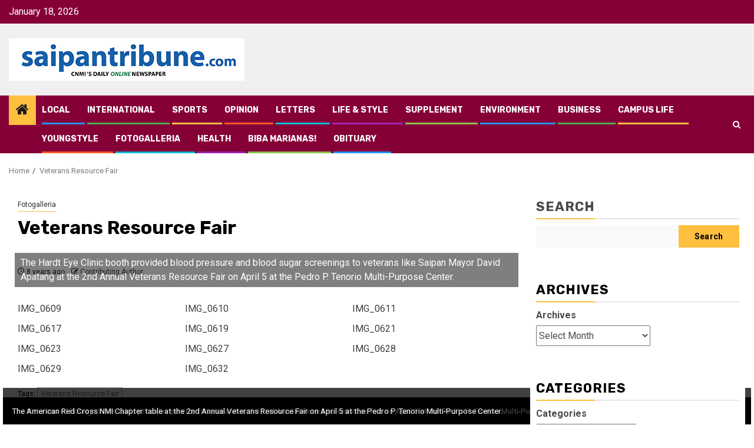

--- FILE ---
content_type: text/html; charset=UTF-8
request_url: https://www.saipantribune.com/index.php/veterans-resource-fair/
body_size: 100376
content:
    <!doctype html>
<html lang="en-US">
    <head>
        <meta charset="UTF-8">
        <meta name="viewport" content="width=device-width, initial-scale=1">
        <link rel="profile" href="http://gmpg.org/xfn/11">

        <title>Veterans Resource Fair</title>
<meta name='robots' content='noindex, nofollow' />
<link rel='dns-prefetch' href='//fonts.googleapis.com' />
<link rel="alternate" type="application/rss+xml" title=" &raquo; Feed" href="https://www.saipantribune.com/index.php/feed/" />
<link rel="alternate" type="application/rss+xml" title=" &raquo; Comments Feed" href="https://www.saipantribune.com/index.php/comments/feed/" />
<link rel="alternate" type="application/rss+xml" title=" &raquo; Veterans Resource Fair Comments Feed" href="https://www.saipantribune.com/index.php/veterans-resource-fair/feed/" />
<link rel="alternate" title="oEmbed (JSON)" type="application/json+oembed" href="https://www.saipantribune.com/index.php/wp-json/oembed/1.0/embed?url=https%3A%2F%2Fwww.saipantribune.com%2Findex.php%2Fveterans-resource-fair%2F" />
<link rel="alternate" title="oEmbed (XML)" type="text/xml+oembed" href="https://www.saipantribune.com/index.php/wp-json/oembed/1.0/embed?url=https%3A%2F%2Fwww.saipantribune.com%2Findex.php%2Fveterans-resource-fair%2F&#038;format=xml" />
<style id='wp-img-auto-sizes-contain-inline-css' type='text/css'>
img:is([sizes=auto i],[sizes^="auto," i]){contain-intrinsic-size:3000px 1500px}
/*# sourceURL=wp-img-auto-sizes-contain-inline-css */
</style>
<style id='wp-emoji-styles-inline-css' type='text/css'>

	img.wp-smiley, img.emoji {
		display: inline !important;
		border: none !important;
		box-shadow: none !important;
		height: 1em !important;
		width: 1em !important;
		margin: 0 0.07em !important;
		vertical-align: -0.1em !important;
		background: none !important;
		padding: 0 !important;
	}
/*# sourceURL=wp-emoji-styles-inline-css */
</style>
<style id='wp-block-library-inline-css' type='text/css'>
:root{--wp-block-synced-color:#7a00df;--wp-block-synced-color--rgb:122,0,223;--wp-bound-block-color:var(--wp-block-synced-color);--wp-editor-canvas-background:#ddd;--wp-admin-theme-color:#007cba;--wp-admin-theme-color--rgb:0,124,186;--wp-admin-theme-color-darker-10:#006ba1;--wp-admin-theme-color-darker-10--rgb:0,107,160.5;--wp-admin-theme-color-darker-20:#005a87;--wp-admin-theme-color-darker-20--rgb:0,90,135;--wp-admin-border-width-focus:2px}@media (min-resolution:192dpi){:root{--wp-admin-border-width-focus:1.5px}}.wp-element-button{cursor:pointer}:root .has-very-light-gray-background-color{background-color:#eee}:root .has-very-dark-gray-background-color{background-color:#313131}:root .has-very-light-gray-color{color:#eee}:root .has-very-dark-gray-color{color:#313131}:root .has-vivid-green-cyan-to-vivid-cyan-blue-gradient-background{background:linear-gradient(135deg,#00d084,#0693e3)}:root .has-purple-crush-gradient-background{background:linear-gradient(135deg,#34e2e4,#4721fb 50%,#ab1dfe)}:root .has-hazy-dawn-gradient-background{background:linear-gradient(135deg,#faaca8,#dad0ec)}:root .has-subdued-olive-gradient-background{background:linear-gradient(135deg,#fafae1,#67a671)}:root .has-atomic-cream-gradient-background{background:linear-gradient(135deg,#fdd79a,#004a59)}:root .has-nightshade-gradient-background{background:linear-gradient(135deg,#330968,#31cdcf)}:root .has-midnight-gradient-background{background:linear-gradient(135deg,#020381,#2874fc)}:root{--wp--preset--font-size--normal:16px;--wp--preset--font-size--huge:42px}.has-regular-font-size{font-size:1em}.has-larger-font-size{font-size:2.625em}.has-normal-font-size{font-size:var(--wp--preset--font-size--normal)}.has-huge-font-size{font-size:var(--wp--preset--font-size--huge)}.has-text-align-center{text-align:center}.has-text-align-left{text-align:left}.has-text-align-right{text-align:right}.has-fit-text{white-space:nowrap!important}#end-resizable-editor-section{display:none}.aligncenter{clear:both}.items-justified-left{justify-content:flex-start}.items-justified-center{justify-content:center}.items-justified-right{justify-content:flex-end}.items-justified-space-between{justify-content:space-between}.screen-reader-text{border:0;clip-path:inset(50%);height:1px;margin:-1px;overflow:hidden;padding:0;position:absolute;width:1px;word-wrap:normal!important}.screen-reader-text:focus{background-color:#ddd;clip-path:none;color:#444;display:block;font-size:1em;height:auto;left:5px;line-height:normal;padding:15px 23px 14px;text-decoration:none;top:5px;width:auto;z-index:100000}html :where(.has-border-color){border-style:solid}html :where([style*=border-top-color]){border-top-style:solid}html :where([style*=border-right-color]){border-right-style:solid}html :where([style*=border-bottom-color]){border-bottom-style:solid}html :where([style*=border-left-color]){border-left-style:solid}html :where([style*=border-width]){border-style:solid}html :where([style*=border-top-width]){border-top-style:solid}html :where([style*=border-right-width]){border-right-style:solid}html :where([style*=border-bottom-width]){border-bottom-style:solid}html :where([style*=border-left-width]){border-left-style:solid}html :where(img[class*=wp-image-]){height:auto;max-width:100%}:where(figure){margin:0 0 1em}html :where(.is-position-sticky){--wp-admin--admin-bar--position-offset:var(--wp-admin--admin-bar--height,0px)}@media screen and (max-width:600px){html :where(.is-position-sticky){--wp-admin--admin-bar--position-offset:0px}}

/*# sourceURL=wp-block-library-inline-css */
</style><style id='wp-block-archives-inline-css' type='text/css'>
.wp-block-archives{box-sizing:border-box}.wp-block-archives-dropdown label{display:block}
/*# sourceURL=https://www.saipantribune.com/wp-includes/blocks/archives/style.min.css */
</style>
<style id='wp-block-categories-inline-css' type='text/css'>
.wp-block-categories{box-sizing:border-box}.wp-block-categories.alignleft{margin-right:2em}.wp-block-categories.alignright{margin-left:2em}.wp-block-categories.wp-block-categories-dropdown.aligncenter{text-align:center}.wp-block-categories .wp-block-categories__label{display:block;width:100%}
/*# sourceURL=https://www.saipantribune.com/wp-includes/blocks/categories/style.min.css */
</style>
<style id='wp-block-heading-inline-css' type='text/css'>
h1:where(.wp-block-heading).has-background,h2:where(.wp-block-heading).has-background,h3:where(.wp-block-heading).has-background,h4:where(.wp-block-heading).has-background,h5:where(.wp-block-heading).has-background,h6:where(.wp-block-heading).has-background{padding:1.25em 2.375em}h1.has-text-align-left[style*=writing-mode]:where([style*=vertical-lr]),h1.has-text-align-right[style*=writing-mode]:where([style*=vertical-rl]),h2.has-text-align-left[style*=writing-mode]:where([style*=vertical-lr]),h2.has-text-align-right[style*=writing-mode]:where([style*=vertical-rl]),h3.has-text-align-left[style*=writing-mode]:where([style*=vertical-lr]),h3.has-text-align-right[style*=writing-mode]:where([style*=vertical-rl]),h4.has-text-align-left[style*=writing-mode]:where([style*=vertical-lr]),h4.has-text-align-right[style*=writing-mode]:where([style*=vertical-rl]),h5.has-text-align-left[style*=writing-mode]:where([style*=vertical-lr]),h5.has-text-align-right[style*=writing-mode]:where([style*=vertical-rl]),h6.has-text-align-left[style*=writing-mode]:where([style*=vertical-lr]),h6.has-text-align-right[style*=writing-mode]:where([style*=vertical-rl]){rotate:180deg}
/*# sourceURL=https://www.saipantribune.com/wp-includes/blocks/heading/style.min.css */
</style>
<style id='wp-block-search-inline-css' type='text/css'>
.wp-block-search__button{margin-left:10px;word-break:normal}.wp-block-search__button.has-icon{line-height:0}.wp-block-search__button svg{height:1.25em;min-height:24px;min-width:24px;width:1.25em;fill:currentColor;vertical-align:text-bottom}:where(.wp-block-search__button){border:1px solid #ccc;padding:6px 10px}.wp-block-search__inside-wrapper{display:flex;flex:auto;flex-wrap:nowrap;max-width:100%}.wp-block-search__label{width:100%}.wp-block-search.wp-block-search__button-only .wp-block-search__button{box-sizing:border-box;display:flex;flex-shrink:0;justify-content:center;margin-left:0;max-width:100%}.wp-block-search.wp-block-search__button-only .wp-block-search__inside-wrapper{min-width:0!important;transition-property:width}.wp-block-search.wp-block-search__button-only .wp-block-search__input{flex-basis:100%;transition-duration:.3s}.wp-block-search.wp-block-search__button-only.wp-block-search__searchfield-hidden,.wp-block-search.wp-block-search__button-only.wp-block-search__searchfield-hidden .wp-block-search__inside-wrapper{overflow:hidden}.wp-block-search.wp-block-search__button-only.wp-block-search__searchfield-hidden .wp-block-search__input{border-left-width:0!important;border-right-width:0!important;flex-basis:0;flex-grow:0;margin:0;min-width:0!important;padding-left:0!important;padding-right:0!important;width:0!important}:where(.wp-block-search__input){appearance:none;border:1px solid #949494;flex-grow:1;font-family:inherit;font-size:inherit;font-style:inherit;font-weight:inherit;letter-spacing:inherit;line-height:inherit;margin-left:0;margin-right:0;min-width:3rem;padding:8px;text-decoration:unset!important;text-transform:inherit}:where(.wp-block-search__button-inside .wp-block-search__inside-wrapper){background-color:#fff;border:1px solid #949494;box-sizing:border-box;padding:4px}:where(.wp-block-search__button-inside .wp-block-search__inside-wrapper) .wp-block-search__input{border:none;border-radius:0;padding:0 4px}:where(.wp-block-search__button-inside .wp-block-search__inside-wrapper) .wp-block-search__input:focus{outline:none}:where(.wp-block-search__button-inside .wp-block-search__inside-wrapper) :where(.wp-block-search__button){padding:4px 8px}.wp-block-search.aligncenter .wp-block-search__inside-wrapper{margin:auto}.wp-block[data-align=right] .wp-block-search.wp-block-search__button-only .wp-block-search__inside-wrapper{float:right}
/*# sourceURL=https://www.saipantribune.com/wp-includes/blocks/search/style.min.css */
</style>
<style id='wp-block-search-theme-inline-css' type='text/css'>
.wp-block-search .wp-block-search__label{font-weight:700}.wp-block-search__button{border:1px solid #ccc;padding:.375em .625em}
/*# sourceURL=https://www.saipantribune.com/wp-includes/blocks/search/theme.min.css */
</style>
<style id='wp-block-group-inline-css' type='text/css'>
.wp-block-group{box-sizing:border-box}:where(.wp-block-group.wp-block-group-is-layout-constrained){position:relative}
/*# sourceURL=https://www.saipantribune.com/wp-includes/blocks/group/style.min.css */
</style>
<style id='wp-block-group-theme-inline-css' type='text/css'>
:where(.wp-block-group.has-background){padding:1.25em 2.375em}
/*# sourceURL=https://www.saipantribune.com/wp-includes/blocks/group/theme.min.css */
</style>
<style id='global-styles-inline-css' type='text/css'>
:root{--wp--preset--aspect-ratio--square: 1;--wp--preset--aspect-ratio--4-3: 4/3;--wp--preset--aspect-ratio--3-4: 3/4;--wp--preset--aspect-ratio--3-2: 3/2;--wp--preset--aspect-ratio--2-3: 2/3;--wp--preset--aspect-ratio--16-9: 16/9;--wp--preset--aspect-ratio--9-16: 9/16;--wp--preset--color--black: #000000;--wp--preset--color--cyan-bluish-gray: #abb8c3;--wp--preset--color--white: #ffffff;--wp--preset--color--pale-pink: #f78da7;--wp--preset--color--vivid-red: #cf2e2e;--wp--preset--color--luminous-vivid-orange: #ff6900;--wp--preset--color--luminous-vivid-amber: #fcb900;--wp--preset--color--light-green-cyan: #7bdcb5;--wp--preset--color--vivid-green-cyan: #00d084;--wp--preset--color--pale-cyan-blue: #8ed1fc;--wp--preset--color--vivid-cyan-blue: #0693e3;--wp--preset--color--vivid-purple: #9b51e0;--wp--preset--gradient--vivid-cyan-blue-to-vivid-purple: linear-gradient(135deg,rgb(6,147,227) 0%,rgb(155,81,224) 100%);--wp--preset--gradient--light-green-cyan-to-vivid-green-cyan: linear-gradient(135deg,rgb(122,220,180) 0%,rgb(0,208,130) 100%);--wp--preset--gradient--luminous-vivid-amber-to-luminous-vivid-orange: linear-gradient(135deg,rgb(252,185,0) 0%,rgb(255,105,0) 100%);--wp--preset--gradient--luminous-vivid-orange-to-vivid-red: linear-gradient(135deg,rgb(255,105,0) 0%,rgb(207,46,46) 100%);--wp--preset--gradient--very-light-gray-to-cyan-bluish-gray: linear-gradient(135deg,rgb(238,238,238) 0%,rgb(169,184,195) 100%);--wp--preset--gradient--cool-to-warm-spectrum: linear-gradient(135deg,rgb(74,234,220) 0%,rgb(151,120,209) 20%,rgb(207,42,186) 40%,rgb(238,44,130) 60%,rgb(251,105,98) 80%,rgb(254,248,76) 100%);--wp--preset--gradient--blush-light-purple: linear-gradient(135deg,rgb(255,206,236) 0%,rgb(152,150,240) 100%);--wp--preset--gradient--blush-bordeaux: linear-gradient(135deg,rgb(254,205,165) 0%,rgb(254,45,45) 50%,rgb(107,0,62) 100%);--wp--preset--gradient--luminous-dusk: linear-gradient(135deg,rgb(255,203,112) 0%,rgb(199,81,192) 50%,rgb(65,88,208) 100%);--wp--preset--gradient--pale-ocean: linear-gradient(135deg,rgb(255,245,203) 0%,rgb(182,227,212) 50%,rgb(51,167,181) 100%);--wp--preset--gradient--electric-grass: linear-gradient(135deg,rgb(202,248,128) 0%,rgb(113,206,126) 100%);--wp--preset--gradient--midnight: linear-gradient(135deg,rgb(2,3,129) 0%,rgb(40,116,252) 100%);--wp--preset--font-size--small: 13px;--wp--preset--font-size--medium: 20px;--wp--preset--font-size--large: 36px;--wp--preset--font-size--x-large: 42px;--wp--preset--spacing--20: 0.44rem;--wp--preset--spacing--30: 0.67rem;--wp--preset--spacing--40: 1rem;--wp--preset--spacing--50: 1.5rem;--wp--preset--spacing--60: 2.25rem;--wp--preset--spacing--70: 3.38rem;--wp--preset--spacing--80: 5.06rem;--wp--preset--shadow--natural: 6px 6px 9px rgba(0, 0, 0, 0.2);--wp--preset--shadow--deep: 12px 12px 50px rgba(0, 0, 0, 0.4);--wp--preset--shadow--sharp: 6px 6px 0px rgba(0, 0, 0, 0.2);--wp--preset--shadow--outlined: 6px 6px 0px -3px rgb(255, 255, 255), 6px 6px rgb(0, 0, 0);--wp--preset--shadow--crisp: 6px 6px 0px rgb(0, 0, 0);}:root { --wp--style--global--content-size: 740px;--wp--style--global--wide-size: 1300px; }:where(body) { margin: 0; }.wp-site-blocks > .alignleft { float: left; margin-right: 2em; }.wp-site-blocks > .alignright { float: right; margin-left: 2em; }.wp-site-blocks > .aligncenter { justify-content: center; margin-left: auto; margin-right: auto; }:where(.wp-site-blocks) > * { margin-block-start: 24px; margin-block-end: 0; }:where(.wp-site-blocks) > :first-child { margin-block-start: 0; }:where(.wp-site-blocks) > :last-child { margin-block-end: 0; }:root { --wp--style--block-gap: 24px; }:root :where(.is-layout-flow) > :first-child{margin-block-start: 0;}:root :where(.is-layout-flow) > :last-child{margin-block-end: 0;}:root :where(.is-layout-flow) > *{margin-block-start: 24px;margin-block-end: 0;}:root :where(.is-layout-constrained) > :first-child{margin-block-start: 0;}:root :where(.is-layout-constrained) > :last-child{margin-block-end: 0;}:root :where(.is-layout-constrained) > *{margin-block-start: 24px;margin-block-end: 0;}:root :where(.is-layout-flex){gap: 24px;}:root :where(.is-layout-grid){gap: 24px;}.is-layout-flow > .alignleft{float: left;margin-inline-start: 0;margin-inline-end: 2em;}.is-layout-flow > .alignright{float: right;margin-inline-start: 2em;margin-inline-end: 0;}.is-layout-flow > .aligncenter{margin-left: auto !important;margin-right: auto !important;}.is-layout-constrained > .alignleft{float: left;margin-inline-start: 0;margin-inline-end: 2em;}.is-layout-constrained > .alignright{float: right;margin-inline-start: 2em;margin-inline-end: 0;}.is-layout-constrained > .aligncenter{margin-left: auto !important;margin-right: auto !important;}.is-layout-constrained > :where(:not(.alignleft):not(.alignright):not(.alignfull)){max-width: var(--wp--style--global--content-size);margin-left: auto !important;margin-right: auto !important;}.is-layout-constrained > .alignwide{max-width: var(--wp--style--global--wide-size);}body .is-layout-flex{display: flex;}.is-layout-flex{flex-wrap: wrap;align-items: center;}.is-layout-flex > :is(*, div){margin: 0;}body .is-layout-grid{display: grid;}.is-layout-grid > :is(*, div){margin: 0;}body{padding-top: 0px;padding-right: 0px;padding-bottom: 0px;padding-left: 0px;}a:where(:not(.wp-element-button)){text-decoration: none;}:root :where(.wp-element-button, .wp-block-button__link){background-color: #32373c;border-width: 0;color: #fff;font-family: inherit;font-size: inherit;font-style: inherit;font-weight: inherit;letter-spacing: inherit;line-height: inherit;padding-top: calc(0.667em + 2px);padding-right: calc(1.333em + 2px);padding-bottom: calc(0.667em + 2px);padding-left: calc(1.333em + 2px);text-decoration: none;text-transform: inherit;}.has-black-color{color: var(--wp--preset--color--black) !important;}.has-cyan-bluish-gray-color{color: var(--wp--preset--color--cyan-bluish-gray) !important;}.has-white-color{color: var(--wp--preset--color--white) !important;}.has-pale-pink-color{color: var(--wp--preset--color--pale-pink) !important;}.has-vivid-red-color{color: var(--wp--preset--color--vivid-red) !important;}.has-luminous-vivid-orange-color{color: var(--wp--preset--color--luminous-vivid-orange) !important;}.has-luminous-vivid-amber-color{color: var(--wp--preset--color--luminous-vivid-amber) !important;}.has-light-green-cyan-color{color: var(--wp--preset--color--light-green-cyan) !important;}.has-vivid-green-cyan-color{color: var(--wp--preset--color--vivid-green-cyan) !important;}.has-pale-cyan-blue-color{color: var(--wp--preset--color--pale-cyan-blue) !important;}.has-vivid-cyan-blue-color{color: var(--wp--preset--color--vivid-cyan-blue) !important;}.has-vivid-purple-color{color: var(--wp--preset--color--vivid-purple) !important;}.has-black-background-color{background-color: var(--wp--preset--color--black) !important;}.has-cyan-bluish-gray-background-color{background-color: var(--wp--preset--color--cyan-bluish-gray) !important;}.has-white-background-color{background-color: var(--wp--preset--color--white) !important;}.has-pale-pink-background-color{background-color: var(--wp--preset--color--pale-pink) !important;}.has-vivid-red-background-color{background-color: var(--wp--preset--color--vivid-red) !important;}.has-luminous-vivid-orange-background-color{background-color: var(--wp--preset--color--luminous-vivid-orange) !important;}.has-luminous-vivid-amber-background-color{background-color: var(--wp--preset--color--luminous-vivid-amber) !important;}.has-light-green-cyan-background-color{background-color: var(--wp--preset--color--light-green-cyan) !important;}.has-vivid-green-cyan-background-color{background-color: var(--wp--preset--color--vivid-green-cyan) !important;}.has-pale-cyan-blue-background-color{background-color: var(--wp--preset--color--pale-cyan-blue) !important;}.has-vivid-cyan-blue-background-color{background-color: var(--wp--preset--color--vivid-cyan-blue) !important;}.has-vivid-purple-background-color{background-color: var(--wp--preset--color--vivid-purple) !important;}.has-black-border-color{border-color: var(--wp--preset--color--black) !important;}.has-cyan-bluish-gray-border-color{border-color: var(--wp--preset--color--cyan-bluish-gray) !important;}.has-white-border-color{border-color: var(--wp--preset--color--white) !important;}.has-pale-pink-border-color{border-color: var(--wp--preset--color--pale-pink) !important;}.has-vivid-red-border-color{border-color: var(--wp--preset--color--vivid-red) !important;}.has-luminous-vivid-orange-border-color{border-color: var(--wp--preset--color--luminous-vivid-orange) !important;}.has-luminous-vivid-amber-border-color{border-color: var(--wp--preset--color--luminous-vivid-amber) !important;}.has-light-green-cyan-border-color{border-color: var(--wp--preset--color--light-green-cyan) !important;}.has-vivid-green-cyan-border-color{border-color: var(--wp--preset--color--vivid-green-cyan) !important;}.has-pale-cyan-blue-border-color{border-color: var(--wp--preset--color--pale-cyan-blue) !important;}.has-vivid-cyan-blue-border-color{border-color: var(--wp--preset--color--vivid-cyan-blue) !important;}.has-vivid-purple-border-color{border-color: var(--wp--preset--color--vivid-purple) !important;}.has-vivid-cyan-blue-to-vivid-purple-gradient-background{background: var(--wp--preset--gradient--vivid-cyan-blue-to-vivid-purple) !important;}.has-light-green-cyan-to-vivid-green-cyan-gradient-background{background: var(--wp--preset--gradient--light-green-cyan-to-vivid-green-cyan) !important;}.has-luminous-vivid-amber-to-luminous-vivid-orange-gradient-background{background: var(--wp--preset--gradient--luminous-vivid-amber-to-luminous-vivid-orange) !important;}.has-luminous-vivid-orange-to-vivid-red-gradient-background{background: var(--wp--preset--gradient--luminous-vivid-orange-to-vivid-red) !important;}.has-very-light-gray-to-cyan-bluish-gray-gradient-background{background: var(--wp--preset--gradient--very-light-gray-to-cyan-bluish-gray) !important;}.has-cool-to-warm-spectrum-gradient-background{background: var(--wp--preset--gradient--cool-to-warm-spectrum) !important;}.has-blush-light-purple-gradient-background{background: var(--wp--preset--gradient--blush-light-purple) !important;}.has-blush-bordeaux-gradient-background{background: var(--wp--preset--gradient--blush-bordeaux) !important;}.has-luminous-dusk-gradient-background{background: var(--wp--preset--gradient--luminous-dusk) !important;}.has-pale-ocean-gradient-background{background: var(--wp--preset--gradient--pale-ocean) !important;}.has-electric-grass-gradient-background{background: var(--wp--preset--gradient--electric-grass) !important;}.has-midnight-gradient-background{background: var(--wp--preset--gradient--midnight) !important;}.has-small-font-size{font-size: var(--wp--preset--font-size--small) !important;}.has-medium-font-size{font-size: var(--wp--preset--font-size--medium) !important;}.has-large-font-size{font-size: var(--wp--preset--font-size--large) !important;}.has-x-large-font-size{font-size: var(--wp--preset--font-size--x-large) !important;}
/*# sourceURL=global-styles-inline-css */
</style>

<link rel='stylesheet' id='aft-icons-css' href='https://www.saipantribune.com/wp-content/themes/newsphere.4.3.2/newsphere/assets/icons/style.css?ver=6.9' type='text/css' media='all' />
<link rel='stylesheet' id='bootstrap-css' href='https://www.saipantribune.com/wp-content/themes/newsphere.4.3.2/newsphere/assets/bootstrap/css/bootstrap.min.css?ver=6.9' type='text/css' media='all' />
<link rel='stylesheet' id='swiper-slider-css' href='https://www.saipantribune.com/wp-content/themes/newsphere.4.3.2/newsphere/assets/swiper/css/swiper-bundle.min.css?ver=6.9' type='text/css' media='all' />
<link rel='stylesheet' id='sidr-css' href='https://www.saipantribune.com/wp-content/themes/newsphere.4.3.2/newsphere/assets/sidr/css/sidr.bare.css?ver=6.9' type='text/css' media='all' />
<link rel='stylesheet' id='magnific-popup-css' href='https://www.saipantribune.com/wp-content/themes/newsphere.4.3.2/newsphere/assets/magnific-popup/magnific-popup.css?ver=6.9' type='text/css' media='all' />
<link rel='stylesheet' id='newsphere-google-fonts-css' href='https://fonts.googleapis.com/css?family=Roboto:400,500,700|Rubik:400,500,700&#038;subset=latin,latin-ext' type='text/css' media='all' />
<link rel='stylesheet' id='newsphere-style-css' href='https://www.saipantribune.com/wp-content/themes/newsphere.4.3.2/newsphere/style.css?ver=4.3.2' type='text/css' media='all' />
<script type="text/javascript" src="https://www.saipantribune.com/wp-includes/js/jquery/jquery.min.js?ver=3.7.1" id="jquery-core-js"></script>
<script type="text/javascript" src="https://www.saipantribune.com/wp-includes/js/jquery/jquery-migrate.min.js?ver=3.4.1" id="jquery-migrate-js"></script>
<link rel="https://api.w.org/" href="https://www.saipantribune.com/index.php/wp-json/" /><link rel="alternate" title="JSON" type="application/json" href="https://www.saipantribune.com/index.php/wp-json/wp/v2/posts/274079" /><link rel="EditURI" type="application/rsd+xml" title="RSD" href="https://www.saipantribune.com/xmlrpc.php?rsd" />
<meta name="generator" content="WordPress 6.9" />
<link rel="canonical" href="https://www.saipantribune.com/index.php/veterans-resource-fair/" />
<link rel='shortlink' href='https://www.saipantribune.com/?p=274079' />
<link rel="pingback" href="https://www.saipantribune.com/xmlrpc.php">        <style type="text/css">
                        body .site-title a,
            .site-header .site-branding .site-title a:visited,
            .site-header .site-branding .site-title a:hover,
            .site-description {
                color: #000000;
            }

            .header-layout-3 .site-header .site-branding .site-title,
            .site-branding .site-title {
                font-size: 42px;
            }

            @media only screen and (max-width: 640px) {
                .site-branding .site-title {
                    font-size: 40px;

                }
            }

            @media only screen and (max-width: 375px) {
                .site-branding .site-title {
                    font-size: 32px;

                }
            }

            
            
            .elementor-default .elementor-section.elementor-section-full_width > .elementor-container,
            .elementor-default .elementor-section.elementor-section-boxed > .elementor-container,
            .elementor-page .elementor-section.elementor-section-full_width > .elementor-container,
            .elementor-page .elementor-section.elementor-section-boxed > .elementor-container{
                max-width: 1300px;
            }

            .container-wrapper .elementor {
                max-width: 100%;
            }

            .align-content-left .elementor-section-stretched,
            .align-content-right .elementor-section-stretched {
                max-width: 100%;
                left: 0 !important;
            }
        

        </style>
        <style type="text/css" id="custom-background-css">
body.custom-background { background-color: #ffffff; }
</style>
	    </head>

<body class="wp-singular post-template-default single single-post postid-274079 single-format-standard custom-background wp-custom-logo wp-embed-responsive wp-theme-newsphere432newsphere aft-default-mode aft-sticky-sidebar aft-hide-comment-count-in-list aft-hide-minutes-read-in-list aft-hide-date-author-in-list default-content-layout single-content-mode-default align-content-left">
    
    <div id="af-preloader">
        <div class="af-preloader-wrap">
            <div class="af-sp af-sp-wave">
            </div>
        </div>
    </div>

<div id="page" class="site">
    <a class="skip-link screen-reader-text" href="#content">Skip to content</a>


    <header id="masthead" class="header-style1 header-layout-1">

          <div class="top-header">
        <div class="container-wrapper">
            <div class="top-bar-flex">
                <div class="top-bar-left col-2">

                    
                    <div class="date-bar-left">
                                                    <span class="topbar-date">
                                        January 18, 2026                                    </span>

                                            </div>
                </div>

                <div class="top-bar-right col-2">
  						<span class="aft-small-social-menu">
  							  						</span>
                </div>
            </div>
        </div>

    </div>
<div class="main-header " data-background="">
    <div class="container-wrapper">
        <div class="af-container-row af-flex-container">
            <div class="col-3 float-l pad">
                <div class="logo-brand">
                    <div class="site-branding">
                        <a href="https://www.saipantribune.com/" class="custom-logo-link" rel="home"><img width="400" height="72" src="https://www.saipantribune.com/wp-content/uploads/2025/05/saipan-tribune-logo-optimized-400.jpg" class="custom-logo" alt="" decoding="async" /></a>                            <p class="site-title font-family-1">
                                <a href="https://www.saipantribune.com/"
                                   rel="home"></a>
                            </p>
                        
                                            </div>
                </div>
            </div>
            <div class="col-66 float-l pad">
                            </div>
        </div>
    </div>

</div>

      <div class="header-menu-part">
        <div id="main-navigation-bar" class="bottom-bar">
          <div class="navigation-section-wrapper">
            <div class="container-wrapper">
              <div class="header-middle-part">
                <div class="navigation-container">
                  <nav class="main-navigation clearfix">
                                          <span class="aft-home-icon">
                                                <a href="https://www.saipantribune.com" aria-label="Home">
                          <i class="fa fa-home" aria-hidden="true"></i>
                        </a>
                      </span>
                                        <div class="aft-dynamic-navigation-elements">
                      <button class="toggle-menu" aria-controls="primary-menu" aria-expanded="false">
                        <span class="screen-reader-text">
                          Primary Menu                        </span>
                        <i class="ham"></i>
                      </button>


                      <div class="menu main-menu menu-desktop show-menu-border"><ul id="primary-menu" class="menu"><li id="menu-item-14" class="menu-item menu-item-type-taxonomy menu-item-object-category menu-item-14"><a href="https://www.saipantribune.com/index.php/category/local-news/">LOCAL</a></li>
<li id="menu-item-427304" class="menu-item menu-item-type-taxonomy menu-item-object-category menu-item-427304"><a href="https://www.saipantribune.com/index.php/category/national/">INTERNATIONAL</a></li>
<li id="menu-item-15" class="menu-item menu-item-type-taxonomy menu-item-object-category menu-item-15"><a href="https://www.saipantribune.com/index.php/category/sports/">SPORTS</a></li>
<li id="menu-item-16" class="menu-item menu-item-type-taxonomy menu-item-object-category menu-item-16"><a href="https://www.saipantribune.com/index.php/category/opinion/">OPINION</a></li>
<li id="menu-item-17" class="menu-item menu-item-type-taxonomy menu-item-object-category menu-item-17"><a href="https://www.saipantribune.com/index.php/category/letters-to-the-editor/">LETTERS</a></li>
<li id="menu-item-18" class="menu-item menu-item-type-taxonomy menu-item-object-category menu-item-18"><a href="https://www.saipantribune.com/index.php/category/life-and-style/">LIFE &#038; STYLE</a></li>
<li id="menu-item-19" class="menu-item menu-item-type-taxonomy menu-item-object-category menu-item-19"><a href="https://www.saipantribune.com/index.php/category/supplement/">SUPPLEMENT</a></li>
<li id="menu-item-20" class="menu-item menu-item-type-taxonomy menu-item-object-category menu-item-20"><a href="https://www.saipantribune.com/index.php/category/environment/">ENVIRONMENT</a></li>
<li id="menu-item-21" class="menu-item menu-item-type-taxonomy menu-item-object-category menu-item-21"><a href="https://www.saipantribune.com/index.php/category/business/">BUSINESS</a></li>
<li id="menu-item-22" class="menu-item menu-item-type-taxonomy menu-item-object-category menu-item-22"><a href="https://www.saipantribune.com/index.php/category/campus-life/">CAMPUS LIFE</a></li>
<li id="menu-item-23" class="menu-item menu-item-type-taxonomy menu-item-object-category menu-item-23"><a href="https://www.saipantribune.com/index.php/category/youngstyle/">YOUNGSTYLE</a></li>
<li id="menu-item-24" class="menu-item menu-item-type-taxonomy menu-item-object-category current-post-ancestor current-menu-parent current-post-parent menu-item-24"><a href="https://www.saipantribune.com/index.php/category/fotogalleria/">FOTOGALLERIA</a></li>
<li id="menu-item-25" class="menu-item menu-item-type-taxonomy menu-item-object-category menu-item-25"><a href="https://www.saipantribune.com/index.php/category/health-fitness/">HEALTH</a></li>
<li id="menu-item-26" class="menu-item menu-item-type-taxonomy menu-item-object-category menu-item-26"><a href="https://www.saipantribune.com/index.php/category/biba-marianas/">BIBA MARIANAS!</a></li>
<li id="menu-item-27" class="menu-item menu-item-type-taxonomy menu-item-object-category menu-item-27"><a href="https://www.saipantribune.com/index.php/category/obituary/">OBITUARY</a></li>
</ul></div>                    </div>

                  </nav>
                </div>
              </div>
              <div class="header-right-part">

                                <div class="af-search-wrap">
                  <div class="search-overlay">
                    <a href="#" title="Search" class="search-icon">
                      <i class="fa fa-search"></i>
                    </a>
                    <div class="af-search-form">
                      <form role="search" method="get" class="search-form" action="https://www.saipantribune.com/">
				<label>
					<span class="screen-reader-text">Search for:</span>
					<input type="search" class="search-field" placeholder="Search &hellip;" value="" name="s" />
				</label>
				<input type="submit" class="search-submit" value="Search" />
			</form>                    </div>
                  </div>
                </div>
              </div>
            </div>
          </div>
        </div>
      </div>
    </header>

    <!-- end slider-section -->

            <div class="af-breadcrumbs-wrapper container-wrapper">
            <div class="af-breadcrumbs font-family-1 color-pad">
                <div role="navigation" aria-label="Breadcrumbs" class="breadcrumb-trail breadcrumbs" itemprop="breadcrumb"><ul class="trail-items" itemscope itemtype="http://schema.org/BreadcrumbList"><meta name="numberOfItems" content="2" /><meta name="itemListOrder" content="Ascending" /><li itemprop="itemListElement" itemscope itemtype="http://schema.org/ListItem" class="trail-item trail-begin"><a href="https://www.saipantribune.com/" rel="home" itemprop="item"><span itemprop="name">Home</span></a><meta itemprop="position" content="1" /></li><li itemprop="itemListElement" itemscope itemtype="http://schema.org/ListItem" class="trail-item trail-end"><a href="https://www.saipantribune.com/index.php/veterans-resource-fair/" itemprop="item"><span itemprop="name">Veterans Resource Fair</span></a><meta itemprop="position" content="2" /></li></ul></div>            </div>
        </div>
            <div id="content" class="container-wrapper">
        <div id="primary" class="content-area">
            <main id="main" class="site-main">
                                    <article id="post-274079" class="af-single-article post-274079 post type-post status-publish format-standard has-post-thumbnail hentry category-fotogalleria tag-veterans-resource-fair">
                        <div class="entry-content-wrap read-single">
                                    <header class="entry-header pos-rel ">
            <div class="read-details marg-btm-lr">
                <div class="entry-header-details">
                                            <div class="figure-categories figure-categories-bg">
                            <ul class="cat-links"><li class="meta-category">
                             <a class="newsphere-categories category-color-1" href="https://www.saipantribune.com/index.php/category/fotogalleria/" alt="View all posts in Fotogalleria"> 
                                 Fotogalleria
                             </a>
                        </li></ul>                        </div>
                    

                    <h1 class="entry-title">Veterans Resource Fair</h1>
                                            <span class="min-read-post-format">
                                                                                </span>
                        <div class="entry-meta">
                            
            <span class="author-links">

                            <span class="item-metadata posts-date">
                <i class="fa fa-clock-o"></i>
                    8 years ago            </span>
                            
                    <span class="item-metadata posts-author byline">
                    <i class="fa fa-pencil-square-o"></i>
                                    <a href="https://www.saipantribune.com/index.php/author/saipantribunecontributor/">
                    Contributing Author                </a>
               </span>
                
        </span>
                                </div>


                                                            </div>
            </div>

                            <div class="read-img pos-rel">
                            <div class="post-thumbnail full-width-image">
                  </div>
      
                        <span class="min-read-post-format">

                                                        <span class="aft-image-caption">
                                    <p>
                                        The Hardt Eye Clinic booth provided blood pressure and blood sugar screenings to veterans like Saipan Mayor David Apatang at the 2nd Annual Veterans Resource Fair on April 5 at the Pedro P. Tenorio Multi-Purpose Center.                                     </p>
                                </span>
                                                </span>

                </div>
                    </header><!-- .entry-header -->

        <!-- end slider-section -->
                                    

    <div class="color-pad">
        <div class="entry-content read-details color-tp-pad no-color-pad">
            <div id='gallery-1' class='gallery galleryid-274079 gallery-columns-3 gallery-size-thumbnail'><figure class='gallery-item'>
			<div class='gallery-icon '>
				<a href='https://www.saipantribune.com/index.php/veterans-resource-fair/img_0609/'>IMG_0609</a>
			</div>
				<figcaption class='wp-caption-text gallery-caption' id='gallery-1-274091'>
				The Hardt Eye Clinic booth provided blood pressure and blood sugar screenings to veterans like Saipan Mayor David Apatang at the 2nd Annual Veterans Resource Fair on April 5 at the Pedro P. Tenorio Multi-Purpose Center. 
				</figcaption></figure><figure class='gallery-item'>
			<div class='gallery-icon '>
				<a href='https://www.saipantribune.com/index.php/veterans-resource-fair/img_0610/'>IMG_0610</a>
			</div>
				<figcaption class='wp-caption-text gallery-caption' id='gallery-1-274092'>
				Many veterans availed of the services offered at the 2nd Annual Veterans Resource Fair on April 5 at the Pedro P. Tenorio Multi-Purpose Center. 
				</figcaption></figure><figure class='gallery-item'>
			<div class='gallery-icon '>
				<a href='https://www.saipantribune.com/index.php/veterans-resource-fair/img_0611/'>IMG_0611</a>
			</div>
				<figcaption class='wp-caption-text gallery-caption' id='gallery-1-274093'>
				Delegate Gregorio Kilili C. Sablan (Ind-MP) talks with veterans at the 2nd Annual Veterans Resource Fair on April 5 at the Pedro P. Tenorio Multi-Purpose Center. 
				</figcaption></figure><figure class='gallery-item'>
			<div class='gallery-icon '>
				<a href='https://www.saipantribune.com/index.php/veterans-resource-fair/img_0617/'>IMG_0617</a>
			</div>
				<figcaption class='wp-caption-text gallery-caption' id='gallery-1-274094'>
				The Bureau of Motor Vehicles provided services to veterans at the 2nd Annual Veterans Resource Fair on April 5 at the Pedro P. Tenorio Multi-Purpose Center.
				</figcaption></figure><figure class='gallery-item'>
			<div class='gallery-icon '>
				<a href='https://www.saipantribune.com/index.php/veterans-resource-fair/img_0619/'>IMG_0619</a>
			</div>
				<figcaption class='wp-caption-text gallery-caption' id='gallery-1-274095'>
				Marianas Medical Center provided service to veterans at the 2nd Annual Veterans Resource Fair on April 5 at the Pedro P. Tenorio Multi-Purpose Center.

				</figcaption></figure><figure class='gallery-item'>
			<div class='gallery-icon '>
				<a href='https://www.saipantribune.com/index.php/veterans-resource-fair/img_0621/'>IMG_0621</a>
			</div>
				<figcaption class='wp-caption-text gallery-caption' id='gallery-1-274096'>
				The Commonwealth Healthcare Corp. provided service to veterans at the 2nd Annual Veterans Resource Fair on April 5 at the Pedro P. Tenorio Multi-Purpose Center.
				</figcaption></figure><figure class='gallery-item'>
			<div class='gallery-icon '>
				<a href='https://www.saipantribune.com/index.php/veterans-resource-fair/img_0623/'>IMG_0623</a>
			</div>
				<figcaption class='wp-caption-text gallery-caption' id='gallery-1-274097'>
				The Veteran’s Health Administration provided service to veterans at the 2nd Annual Veterans Resource Fair on April 5 at the Pedro P. Tenorio Multi-Purpose Center.
				</figcaption></figure><figure class='gallery-item'>
			<div class='gallery-icon '>
				<a href='https://www.saipantribune.com/index.php/veterans-resource-fair/img_0627/'>IMG_0627</a>
			</div>
				<figcaption class='wp-caption-text gallery-caption' id='gallery-1-274098'>
				The CNMI Office of Military and Veterans Affairs provides service to veterans at the 2nd Annual Veterans Resource Fair on April 5 at the Pedro P. Tenorio Multi-Purpose Center.
				</figcaption></figure><figure class='gallery-item'>
			<div class='gallery-icon '>
				<a href='https://www.saipantribune.com/index.php/veterans-resource-fair/img_0628/'>IMG_0628</a>
			</div>
				<figcaption class='wp-caption-text gallery-caption' id='gallery-1-274099'>
				The Commonwealth Office of Transit Authority table at the 2nd Annual Veterans Resource Fair on April 5 at the Pedro P. Tenorio Multi-Purpose Center.
				</figcaption></figure><figure class='gallery-item'>
			<div class='gallery-icon '>
				<a href='https://www.saipantribune.com/index.php/veterans-resource-fair/img_0629/'>IMG_0629</a>
			</div>
				<figcaption class='wp-caption-text gallery-caption' id='gallery-1-274100'>
				The Veterans of Foreign Wars table provides service to veterans at the 2nd Annual Veterans Resource Fair on April 5 at the Pedro P. Tenorio Multi-Purpose Center.
				</figcaption></figure><figure class='gallery-item'>
			<div class='gallery-icon '>
				<a href='https://www.saipantribune.com/index.php/veterans-resource-fair/img_0632/'>IMG_0632</a>
			</div>
				<figcaption class='wp-caption-text gallery-caption' id='gallery-1-274101'>
				The American Red Cross NMI Chapter table  at the 2nd Annual Veterans Resource Fair on April 5 at the Pedro P. Tenorio Multi-Purpose Center.

				</figcaption></figure>
		</div>

                            <div class="post-item-metadata entry-meta">
                    <span class="tags-links">Tags: <a href="https://www.saipantribune.com/index.php/tag/veterans-resource-fair/" rel="tag">Veterans Resource Fair</a></span>                </div>
                        
	<nav class="navigation post-navigation" aria-label="Continue Reading">
		<h2 class="screen-reader-text">Continue Reading</h2>
		<div class="nav-links"><div class="nav-previous"><a href="https://www.saipantribune.com/index.php/community-briefs-april-17-2018/" rel="prev"><span class="em-post-navigation">Previous</span> Community Briefs &#8211; April 17, 2018</a></div><div class="nav-next"><a href="https://www.saipantribune.com/index.php/request-to-set-aside-mans-188-month-prison-term-denied/" rel="next"><span class="em-post-navigation">Next</span> Request to set aside man’s 188-month prison term denied</a></div></div>
	</nav>                    </div><!-- .entry-content -->
    </div>
                        </div>
                    </article>
                        
<div class="promotionspace enable-promotionspace">

    <div class="af-reated-posts  col-ten">
            <h2 class="widget-title header-after1">
          <span class="header-after">
            More Stories          </span>
        </h2>
            <div class="af-container-row clearfix">
                  <div class="col-3 float-l pad latest-posts-grid af-sec-post" data-mh="latest-posts-grid">
            <div class="read-single color-pad">
              <div class="read-img pos-rel read-bg-img">
                <a href="https://www.saipantribune.com/index.php/island-snapshots-april-2023/" aria-label="Island Snapshots – July 2023">
                                  </a>
                <span class="min-read-post-format">
                                                    </span>

                              </div>
              <div class="read-details color-tp-pad no-color-pad">
                <div class="read-categories">
                  <ul class="cat-links"><li class="meta-category">
                             <a class="newsphere-categories category-color-1" href="https://www.saipantribune.com/index.php/category/fotogalleria/" alt="View all posts in Fotogalleria"> 
                                 Fotogalleria
                             </a>
                        </li></ul>                </div>
                <div class="read-title">
                  <h3>
                    <a href="https://www.saipantribune.com/index.php/island-snapshots-april-2023/">Island Snapshots – July 2023</a>
                  </h3>
                </div>
                <div class="entry-meta">
                  
            <span class="author-links">

                            <span class="item-metadata posts-date">
                <i class="fa fa-clock-o"></i>
                    3 years ago            </span>
                            
                    <span class="item-metadata posts-author byline">
                    <i class="fa fa-pencil-square-o"></i>
                                    <a href="https://www.saipantribune.com/index.php/author/ferdiedelatorre/">
                    Ferdie De La Torre | Reporter                </a>
               </span>
                
        </span>
                        </div>

              </div>
            </div>
          </div>
                <div class="col-3 float-l pad latest-posts-grid af-sec-post" data-mh="latest-posts-grid">
            <div class="read-single color-pad">
              <div class="read-img pos-rel read-bg-img">
                <a href="https://www.saipantribune.com/index.php/77th-liberation-day-parade/" aria-label="77th Liberation Day Parade">
                                  </a>
                <span class="min-read-post-format">
                                                    </span>

                              </div>
              <div class="read-details color-tp-pad no-color-pad">
                <div class="read-categories">
                  <ul class="cat-links"><li class="meta-category">
                             <a class="newsphere-categories category-color-1" href="https://www.saipantribune.com/index.php/category/fotogalleria/" alt="View all posts in Fotogalleria"> 
                                 Fotogalleria
                             </a>
                        </li></ul>                </div>
                <div class="read-title">
                  <h3>
                    <a href="https://www.saipantribune.com/index.php/77th-liberation-day-parade/">77th Liberation Day Parade</a>
                  </h3>
                </div>
                <div class="entry-meta">
                  
            <span class="author-links">

                            <span class="item-metadata posts-date">
                <i class="fa fa-clock-o"></i>
                    3 years ago            </span>
                            
                    <span class="item-metadata posts-author byline">
                    <i class="fa fa-pencil-square-o"></i>
                                    <a href="https://www.saipantribune.com/index.php/author/saipantribunecontributor/">
                    Contributing Author                </a>
               </span>
                
        </span>
                        </div>

              </div>
            </div>
          </div>
                <div class="col-3 float-l pad latest-posts-grid af-sec-post" data-mh="latest-posts-grid">
            <div class="read-single color-pad">
              <div class="read-img pos-rel read-bg-img">
                <a href="https://www.saipantribune.com/index.php/24th-taste-of-the-marianas/" aria-label="24th Taste of the Marianas">
                                  </a>
                <span class="min-read-post-format">
                                                    </span>

                              </div>
              <div class="read-details color-tp-pad no-color-pad">
                <div class="read-categories">
                  <ul class="cat-links"><li class="meta-category">
                             <a class="newsphere-categories category-color-1" href="https://www.saipantribune.com/index.php/category/fotogalleria/" alt="View all posts in Fotogalleria"> 
                                 Fotogalleria
                             </a>
                        </li></ul>                </div>
                <div class="read-title">
                  <h3>
                    <a href="https://www.saipantribune.com/index.php/24th-taste-of-the-marianas/">24th Taste of the Marianas</a>
                  </h3>
                </div>
                <div class="entry-meta">
                  
            <span class="author-links">

                            <span class="item-metadata posts-date">
                <i class="fa fa-clock-o"></i>
                    3 years ago            </span>
                            
                    <span class="item-metadata posts-author byline">
                    <i class="fa fa-pencil-square-o"></i>
                                    <a href="https://www.saipantribune.com/index.php/author/saipantribunecontributor/">
                    Contributing Author                </a>
               </span>
                
        </span>
                        </div>

              </div>
            </div>
          </div>
            </div>

  </div>
</div>                        
<div id="comments" class="comments-area">

		<div id="respond" class="comment-respond">
		<h3 id="reply-title" class="comment-reply-title">Leave a Reply <small><a rel="nofollow" id="cancel-comment-reply-link" href="/index.php/veterans-resource-fair/#respond" style="display:none;">Cancel reply</a></small></h3><form action="https://www.saipantribune.com/wp-comments-post.php" method="post" id="commentform" class="comment-form"><p class="comment-notes"><span id="email-notes">Your email address will not be published.</span> <span class="required-field-message">Required fields are marked <span class="required">*</span></span></p><p class="comment-form-comment"><label for="comment">Comment <span class="required">*</span></label> <textarea id="comment" name="comment" cols="45" rows="8" maxlength="65525" required></textarea></p><p class="comment-form-author"><label for="author">Name <span class="required">*</span></label> <input id="author" name="author" type="text" value="" size="30" maxlength="245" autocomplete="name" required /></p>
<p class="comment-form-email"><label for="email">Email <span class="required">*</span></label> <input id="email" name="email" type="email" value="" size="30" maxlength="100" aria-describedby="email-notes" autocomplete="email" required /></p>
<p class="comment-form-url"><label for="url">Website</label> <input id="url" name="url" type="url" value="" size="30" maxlength="200" autocomplete="url" /></p>
<p class="comment-form-cookies-consent"><input id="wp-comment-cookies-consent" name="wp-comment-cookies-consent" type="checkbox" value="yes" /> <label for="wp-comment-cookies-consent">Save my name, email, and website in this browser for the next time I comment.</label></p>
<p class="form-submit"><input name="submit" type="submit" id="submit" class="submit" value="Post Comment" /> <input type='hidden' name='comment_post_ID' value='274079' id='comment_post_ID' />
<input type='hidden' name='comment_parent' id='comment_parent' value='0' />
</p></form>	</div><!-- #respond -->
	
</div><!-- #comments -->

                
            </main><!-- #main -->
        </div><!-- #primary -->
                



<div id="secondary" class="sidebar-area sidebar-sticky-top">
    <div class="theiaStickySidebar">
        <aside class="widget-area color-pad">
            <div id="block-2" class="widget newsphere-widget widget_block widget_search"><form role="search" method="get" action="https://www.saipantribune.com/" class="wp-block-search__button-outside wp-block-search__text-button wp-block-search"    ><label class="wp-block-search__label" for="wp-block-search__input-1" >Search</label><div class="wp-block-search__inside-wrapper" ><input class="wp-block-search__input" id="wp-block-search__input-1" placeholder="" value="" type="search" name="s" required /><button aria-label="Search" class="wp-block-search__button wp-element-button" type="submit" >Search</button></div></form></div><div id="block-5" class="widget newsphere-widget widget_block">
<div class="wp-block-group is-layout-flow wp-block-group-is-layout-flow">
<h2 class="wp-block-heading">Archives</h2>


<div class="wp-block-archives-dropdown wp-block-archives"><label for="wp-block-archives-2" class="wp-block-archives__label">Archives</label>
		<select id="wp-block-archives-2" name="archive-dropdown">
		<option value="">Select Month</option>	<option value='https://www.saipantribune.com/index.php/2024/12/'> December 2024 &nbsp;(410)</option>
	<option value='https://www.saipantribune.com/index.php/2024/11/'> November 2024 &nbsp;(1417)</option>
	<option value='https://www.saipantribune.com/index.php/2024/10/'> October 2024 &nbsp;(613)</option>
	<option value='https://www.saipantribune.com/index.php/2024/09/'> September 2024 &nbsp;(541)</option>
	<option value='https://www.saipantribune.com/index.php/2024/08/'> August 2024 &nbsp;(530)</option>
	<option value='https://www.saipantribune.com/index.php/2024/07/'> July 2024 &nbsp;(420)</option>
	<option value='https://www.saipantribune.com/index.php/2024/06/'> June 2024 &nbsp;(390)</option>
	<option value='https://www.saipantribune.com/index.php/2024/05/'> May 2024 &nbsp;(466)</option>
	<option value='https://www.saipantribune.com/index.php/2024/04/'> April 2024 &nbsp;(470)</option>
	<option value='https://www.saipantribune.com/index.php/2024/03/'> March 2024 &nbsp;(506)</option>
	<option value='https://www.saipantribune.com/index.php/2024/02/'> February 2024 &nbsp;(486)</option>
	<option value='https://www.saipantribune.com/index.php/2024/01/'> January 2024 &nbsp;(506)</option>
	<option value='https://www.saipantribune.com/index.php/2023/12/'> December 2023 &nbsp;(446)</option>
	<option value='https://www.saipantribune.com/index.php/2023/11/'> November 2023 &nbsp;(529)</option>
	<option value='https://www.saipantribune.com/index.php/2023/10/'> October 2023 &nbsp;(534)</option>
	<option value='https://www.saipantribune.com/index.php/2023/09/'> September 2023 &nbsp;(471)</option>
	<option value='https://www.saipantribune.com/index.php/2023/08/'> August 2023 &nbsp;(581)</option>
	<option value='https://www.saipantribune.com/index.php/2023/07/'> July 2023 &nbsp;(265)</option>
	<option value='https://www.saipantribune.com/index.php/2023/06/'> June 2023 &nbsp;(476)</option>
	<option value='https://www.saipantribune.com/index.php/2023/05/'> May 2023 &nbsp;(512)</option>
	<option value='https://www.saipantribune.com/index.php/2023/04/'> April 2023 &nbsp;(458)</option>
	<option value='https://www.saipantribune.com/index.php/2023/03/'> March 2023 &nbsp;(553)</option>
	<option value='https://www.saipantribune.com/index.php/2023/02/'> February 2023 &nbsp;(433)</option>
	<option value='https://www.saipantribune.com/index.php/2023/01/'> January 2023 &nbsp;(427)</option>
	<option value='https://www.saipantribune.com/index.php/2022/12/'> December 2022 &nbsp;(408)</option>
	<option value='https://www.saipantribune.com/index.php/2022/11/'> November 2022 &nbsp;(483)</option>
	<option value='https://www.saipantribune.com/index.php/2022/10/'> October 2022 &nbsp;(421)</option>
	<option value='https://www.saipantribune.com/index.php/2022/09/'> September 2022 &nbsp;(424)</option>
	<option value='https://www.saipantribune.com/index.php/2022/08/'> August 2022 &nbsp;(432)</option>
	<option value='https://www.saipantribune.com/index.php/2022/07/'> July 2022 &nbsp;(401)</option>
	<option value='https://www.saipantribune.com/index.php/2022/06/'> June 2022 &nbsp;(450)</option>
	<option value='https://www.saipantribune.com/index.php/2022/05/'> May 2022 &nbsp;(453)</option>
	<option value='https://www.saipantribune.com/index.php/2022/04/'> April 2022 &nbsp;(449)</option>
	<option value='https://www.saipantribune.com/index.php/2022/03/'> March 2022 &nbsp;(499)</option>
	<option value='https://www.saipantribune.com/index.php/2022/02/'> February 2022 &nbsp;(424)</option>
	<option value='https://www.saipantribune.com/index.php/2022/01/'> January 2022 &nbsp;(475)</option>
	<option value='https://www.saipantribune.com/index.php/2021/12/'> December 2021 &nbsp;(523)</option>
	<option value='https://www.saipantribune.com/index.php/2021/11/'> November 2021 &nbsp;(491)</option>
	<option value='https://www.saipantribune.com/index.php/2021/10/'> October 2021 &nbsp;(496)</option>
	<option value='https://www.saipantribune.com/index.php/2021/09/'> September 2021 &nbsp;(428)</option>
	<option value='https://www.saipantribune.com/index.php/2021/08/'> August 2021 &nbsp;(477)</option>
	<option value='https://www.saipantribune.com/index.php/2021/07/'> July 2021 &nbsp;(464)</option>
	<option value='https://www.saipantribune.com/index.php/2021/06/'> June 2021 &nbsp;(459)</option>
	<option value='https://www.saipantribune.com/index.php/2021/05/'> May 2021 &nbsp;(441)</option>
	<option value='https://www.saipantribune.com/index.php/2021/04/'> April 2021 &nbsp;(449)</option>
	<option value='https://www.saipantribune.com/index.php/2021/03/'> March 2021 &nbsp;(497)</option>
	<option value='https://www.saipantribune.com/index.php/2021/02/'> February 2021 &nbsp;(405)</option>
	<option value='https://www.saipantribune.com/index.php/2021/01/'> January 2021 &nbsp;(394)</option>
	<option value='https://www.saipantribune.com/index.php/2020/12/'> December 2020 &nbsp;(437)</option>
	<option value='https://www.saipantribune.com/index.php/2020/11/'> November 2020 &nbsp;(410)</option>
	<option value='https://www.saipantribune.com/index.php/2020/10/'> October 2020 &nbsp;(491)</option>
	<option value='https://www.saipantribune.com/index.php/2020/09/'> September 2020 &nbsp;(491)</option>
	<option value='https://www.saipantribune.com/index.php/2020/08/'> August 2020 &nbsp;(445)</option>
	<option value='https://www.saipantribune.com/index.php/2020/07/'> July 2020 &nbsp;(483)</option>
	<option value='https://www.saipantribune.com/index.php/2020/06/'> June 2020 &nbsp;(471)</option>
	<option value='https://www.saipantribune.com/index.php/2020/05/'> May 2020 &nbsp;(484)</option>
	<option value='https://www.saipantribune.com/index.php/2020/04/'> April 2020 &nbsp;(478)</option>
	<option value='https://www.saipantribune.com/index.php/2020/03/'> March 2020 &nbsp;(569)</option>
	<option value='https://www.saipantribune.com/index.php/2020/02/'> February 2020 &nbsp;(446)</option>
	<option value='https://www.saipantribune.com/index.php/2020/01/'> January 2020 &nbsp;(521)</option>
	<option value='https://www.saipantribune.com/index.php/2019/12/'> December 2019 &nbsp;(482)</option>
	<option value='https://www.saipantribune.com/index.php/2019/11/'> November 2019 &nbsp;(547)</option>
	<option value='https://www.saipantribune.com/index.php/2019/10/'> October 2019 &nbsp;(594)</option>
	<option value='https://www.saipantribune.com/index.php/2019/09/'> September 2019 &nbsp;(564)</option>
	<option value='https://www.saipantribune.com/index.php/2019/08/'> August 2019 &nbsp;(571)</option>
	<option value='https://www.saipantribune.com/index.php/2019/07/'> July 2019 &nbsp;(556)</option>
	<option value='https://www.saipantribune.com/index.php/2019/06/'> June 2019 &nbsp;(492)</option>
	<option value='https://www.saipantribune.com/index.php/2019/05/'> May 2019 &nbsp;(562)</option>
	<option value='https://www.saipantribune.com/index.php/2019/04/'> April 2019 &nbsp;(582)</option>
	<option value='https://www.saipantribune.com/index.php/2019/03/'> March 2019 &nbsp;(546)</option>
	<option value='https://www.saipantribune.com/index.php/2019/02/'> February 2019 &nbsp;(503)</option>
	<option value='https://www.saipantribune.com/index.php/2019/01/'> January 2019 &nbsp;(510)</option>
	<option value='https://www.saipantribune.com/index.php/2018/12/'> December 2018 &nbsp;(448)</option>
	<option value='https://www.saipantribune.com/index.php/2018/11/'> November 2018 &nbsp;(502)</option>
	<option value='https://www.saipantribune.com/index.php/2018/10/'> October 2018 &nbsp;(573)</option>
	<option value='https://www.saipantribune.com/index.php/2018/09/'> September 2018 &nbsp;(535)</option>
	<option value='https://www.saipantribune.com/index.php/2018/08/'> August 2018 &nbsp;(638)</option>
	<option value='https://www.saipantribune.com/index.php/2018/07/'> July 2018 &nbsp;(590)</option>
	<option value='https://www.saipantribune.com/index.php/2018/06/'> June 2018 &nbsp;(563)</option>
	<option value='https://www.saipantribune.com/index.php/2018/05/'> May 2018 &nbsp;(623)</option>
	<option value='https://www.saipantribune.com/index.php/2018/04/'> April 2018 &nbsp;(587)</option>
	<option value='https://www.saipantribune.com/index.php/2018/03/'> March 2018 &nbsp;(592)</option>
	<option value='https://www.saipantribune.com/index.php/2018/02/'> February 2018 &nbsp;(553)</option>
	<option value='https://www.saipantribune.com/index.php/2018/01/'> January 2018 &nbsp;(527)</option>
	<option value='https://www.saipantribune.com/index.php/2017/12/'> December 2017 &nbsp;(466)</option>
	<option value='https://www.saipantribune.com/index.php/2017/11/'> November 2017 &nbsp;(571)</option>
	<option value='https://www.saipantribune.com/index.php/2017/10/'> October 2017 &nbsp;(587)</option>
	<option value='https://www.saipantribune.com/index.php/2017/09/'> September 2017 &nbsp;(570)</option>
	<option value='https://www.saipantribune.com/index.php/2017/08/'> August 2017 &nbsp;(578)</option>
	<option value='https://www.saipantribune.com/index.php/2017/07/'> July 2017 &nbsp;(524)</option>
	<option value='https://www.saipantribune.com/index.php/2017/06/'> June 2017 &nbsp;(567)</option>
	<option value='https://www.saipantribune.com/index.php/2017/05/'> May 2017 &nbsp;(603)</option>
	<option value='https://www.saipantribune.com/index.php/2017/04/'> April 2017 &nbsp;(536)</option>
	<option value='https://www.saipantribune.com/index.php/2017/03/'> March 2017 &nbsp;(590)</option>
	<option value='https://www.saipantribune.com/index.php/2017/02/'> February 2017 &nbsp;(558)</option>
	<option value='https://www.saipantribune.com/index.php/2017/01/'> January 2017 &nbsp;(544)</option>
	<option value='https://www.saipantribune.com/index.php/2016/12/'> December 2016 &nbsp;(580)</option>
	<option value='https://www.saipantribune.com/index.php/2016/11/'> November 2016 &nbsp;(603)</option>
	<option value='https://www.saipantribune.com/index.php/2016/10/'> October 2016 &nbsp;(539)</option>
	<option value='https://www.saipantribune.com/index.php/2016/09/'> September 2016 &nbsp;(599)</option>
	<option value='https://www.saipantribune.com/index.php/2016/08/'> August 2016 &nbsp;(604)</option>
	<option value='https://www.saipantribune.com/index.php/2016/07/'> July 2016 &nbsp;(578)</option>
	<option value='https://www.saipantribune.com/index.php/2016/06/'> June 2016 &nbsp;(633)</option>
	<option value='https://www.saipantribune.com/index.php/2016/05/'> May 2016 &nbsp;(623)</option>
	<option value='https://www.saipantribune.com/index.php/2016/04/'> April 2016 &nbsp;(699)</option>
	<option value='https://www.saipantribune.com/index.php/2016/03/'> March 2016 &nbsp;(730)</option>
	<option value='https://www.saipantribune.com/index.php/2016/02/'> February 2016 &nbsp;(618)</option>
	<option value='https://www.saipantribune.com/index.php/2016/01/'> January 2016 &nbsp;(596)</option>
	<option value='https://www.saipantribune.com/index.php/2015/12/'> December 2015 &nbsp;(623)</option>
	<option value='https://www.saipantribune.com/index.php/2015/11/'> November 2015 &nbsp;(659)</option>
	<option value='https://www.saipantribune.com/index.php/2015/10/'> October 2015 &nbsp;(634)</option>
	<option value='https://www.saipantribune.com/index.php/2015/09/'> September 2015 &nbsp;(615)</option>
	<option value='https://www.saipantribune.com/index.php/2015/08/'> August 2015 &nbsp;(618)</option>
	<option value='https://www.saipantribune.com/index.php/2015/07/'> July 2015 &nbsp;(623)</option>
	<option value='https://www.saipantribune.com/index.php/2015/06/'> June 2015 &nbsp;(747)</option>
	<option value='https://www.saipantribune.com/index.php/2015/05/'> May 2015 &nbsp;(681)</option>
	<option value='https://www.saipantribune.com/index.php/2015/04/'> April 2015 &nbsp;(724)</option>
	<option value='https://www.saipantribune.com/index.php/2015/03/'> March 2015 &nbsp;(720)</option>
	<option value='https://www.saipantribune.com/index.php/2015/02/'> February 2015 &nbsp;(599)</option>
	<option value='https://www.saipantribune.com/index.php/2015/01/'> January 2015 &nbsp;(654)</option>
	<option value='https://www.saipantribune.com/index.php/2014/12/'> December 2014 &nbsp;(621)</option>
	<option value='https://www.saipantribune.com/index.php/2014/11/'> November 2014 &nbsp;(664)</option>
	<option value='https://www.saipantribune.com/index.php/2014/10/'> October 2014 &nbsp;(709)</option>
	<option value='https://www.saipantribune.com/index.php/2014/09/'> September 2014 &nbsp;(658)</option>
	<option value='https://www.saipantribune.com/index.php/2014/08/'> August 2014 &nbsp;(630)</option>
	<option value='https://www.saipantribune.com/index.php/2014/07/'> July 2014 &nbsp;(667)</option>
	<option value='https://www.saipantribune.com/index.php/2014/06/'> June 2014 &nbsp;(643)</option>
	<option value='https://www.saipantribune.com/index.php/2014/05/'> May 2014 &nbsp;(691)</option>
	<option value='https://www.saipantribune.com/index.php/2014/04/'> April 2014 &nbsp;(723)</option>
	<option value='https://www.saipantribune.com/index.php/2014/03/'> March 2014 &nbsp;(655)</option>
	<option value='https://www.saipantribune.com/index.php/2014/02/'> February 2014 &nbsp;(954)</option>
	<option value='https://www.saipantribune.com/index.php/2014/01/'> January 2014 &nbsp;(724)</option>
	<option value='https://www.saipantribune.com/index.php/2013/12/'> December 2013 &nbsp;(695)</option>
	<option value='https://www.saipantribune.com/index.php/2013/11/'> November 2013 &nbsp;(111)</option>
	<option value='https://www.saipantribune.com/index.php/2013/10/'> October 2013 &nbsp;(6)</option>
	<option value='https://www.saipantribune.com/index.php/2013/08/'> August 2013 &nbsp;(4)</option>
	<option value='https://www.saipantribune.com/index.php/2013/07/'> July 2013 &nbsp;(1)</option>
	<option value='https://www.saipantribune.com/index.php/2013/04/'> April 2013 &nbsp;(1)</option>
	<option value='https://www.saipantribune.com/index.php/2013/03/'> March 2013 &nbsp;(1)</option>
	<option value='https://www.saipantribune.com/index.php/2012/07/'> July 2012 &nbsp;(727)</option>
	<option value='https://www.saipantribune.com/index.php/2012/06/'> June 2012 &nbsp;(1104)</option>
	<option value='https://www.saipantribune.com/index.php/2012/05/'> May 2012 &nbsp;(1635)</option>
	<option value='https://www.saipantribune.com/index.php/2012/04/'> April 2012 &nbsp;(1520)</option>
	<option value='https://www.saipantribune.com/index.php/2012/03/'> March 2012 &nbsp;(1596)</option>
	<option value='https://www.saipantribune.com/index.php/2012/02/'> February 2012 &nbsp;(1494)</option>
	<option value='https://www.saipantribune.com/index.php/2012/01/'> January 2012 &nbsp;(1538)</option>
	<option value='https://www.saipantribune.com/index.php/2011/12/'> December 2011 &nbsp;(1471)</option>
	<option value='https://www.saipantribune.com/index.php/2011/11/'> November 2011 &nbsp;(1533)</option>
	<option value='https://www.saipantribune.com/index.php/2011/10/'> October 2011 &nbsp;(1577)</option>
	<option value='https://www.saipantribune.com/index.php/2011/09/'> September 2011 &nbsp;(1557)</option>
	<option value='https://www.saipantribune.com/index.php/2011/08/'> August 2011 &nbsp;(831)</option>
	<option value='https://www.saipantribune.com/index.php/2011/07/'> July 2011 &nbsp;(718)</option>
	<option value='https://www.saipantribune.com/index.php/2011/06/'> June 2011 &nbsp;(691)</option>
	<option value='https://www.saipantribune.com/index.php/2009/05/'> May 2009 &nbsp;(764)</option>
	<option value='https://www.saipantribune.com/index.php/2009/04/'> April 2009 &nbsp;(867)</option>
	<option value='https://www.saipantribune.com/index.php/2009/03/'> March 2009 &nbsp;(871)</option>
	<option value='https://www.saipantribune.com/index.php/2009/02/'> February 2009 &nbsp;(769)</option>
	<option value='https://www.saipantribune.com/index.php/2009/01/'> January 2009 &nbsp;(782)</option>
	<option value='https://www.saipantribune.com/index.php/2008/12/'> December 2008 &nbsp;(813)</option>
	<option value='https://www.saipantribune.com/index.php/2008/11/'> November 2008 &nbsp;(812)</option>
	<option value='https://www.saipantribune.com/index.php/2008/10/'> October 2008 &nbsp;(928)</option>
	<option value='https://www.saipantribune.com/index.php/2008/09/'> September 2008 &nbsp;(942)</option>
	<option value='https://www.saipantribune.com/index.php/2008/08/'> August 2008 &nbsp;(870)</option>
	<option value='https://www.saipantribune.com/index.php/2008/07/'> July 2008 &nbsp;(853)</option>
	<option value='https://www.saipantribune.com/index.php/2008/06/'> June 2008 &nbsp;(800)</option>
	<option value='https://www.saipantribune.com/index.php/2008/05/'> May 2008 &nbsp;(943)</option>
	<option value='https://www.saipantribune.com/index.php/2008/04/'> April 2008 &nbsp;(987)</option>
	<option value='https://www.saipantribune.com/index.php/2008/03/'> March 2008 &nbsp;(357)</option>
	<option value='https://www.saipantribune.com/index.php/2006/12/'> December 2006 &nbsp;(459)</option>
	<option value='https://www.saipantribune.com/index.php/2006/11/'> November 2006 &nbsp;(940)</option>
	<option value='https://www.saipantribune.com/index.php/2006/10/'> October 2006 &nbsp;(507)</option>
	<option value='https://www.saipantribune.com/index.php/2006/06/'> June 2006 &nbsp;(197)</option>
	<option value='https://www.saipantribune.com/index.php/2006/05/'> May 2006 &nbsp;(903)</option>
	<option value='https://www.saipantribune.com/index.php/2006/04/'> April 2006 &nbsp;(874)</option>
	<option value='https://www.saipantribune.com/index.php/2006/03/'> March 2006 &nbsp;(960)</option>
	<option value='https://www.saipantribune.com/index.php/2006/02/'> February 2006 &nbsp;(794)</option>
	<option value='https://www.saipantribune.com/index.php/2006/01/'> January 2006 &nbsp;(856)</option>
	<option value='https://www.saipantribune.com/index.php/2005/12/'> December 2005 &nbsp;(894)</option>
	<option value='https://www.saipantribune.com/index.php/2005/11/'> November 2005 &nbsp;(827)</option>
	<option value='https://www.saipantribune.com/index.php/2005/10/'> October 2005 &nbsp;(848)</option>
	<option value='https://www.saipantribune.com/index.php/2005/09/'> September 2005 &nbsp;(822)</option>
	<option value='https://www.saipantribune.com/index.php/2005/08/'> August 2005 &nbsp;(867)</option>
	<option value='https://www.saipantribune.com/index.php/2005/07/'> July 2005 &nbsp;(776)</option>
	<option value='https://www.saipantribune.com/index.php/2005/06/'> June 2005 &nbsp;(816)</option>
	<option value='https://www.saipantribune.com/index.php/2005/05/'> May 2005 &nbsp;(858)</option>
	<option value='https://www.saipantribune.com/index.php/2005/04/'> April 2005 &nbsp;(835)</option>
	<option value='https://www.saipantribune.com/index.php/2005/03/'> March 2005 &nbsp;(803)</option>
	<option value='https://www.saipantribune.com/index.php/2005/02/'> February 2005 &nbsp;(765)</option>
	<option value='https://www.saipantribune.com/index.php/2005/01/'> January 2005 &nbsp;(828)</option>
	<option value='https://www.saipantribune.com/index.php/2004/12/'> December 2004 &nbsp;(792)</option>
	<option value='https://www.saipantribune.com/index.php/2004/11/'> November 2004 &nbsp;(784)</option>
	<option value='https://www.saipantribune.com/index.php/2004/10/'> October 2004 &nbsp;(804)</option>
	<option value='https://www.saipantribune.com/index.php/2004/09/'> September 2004 &nbsp;(773)</option>
	<option value='https://www.saipantribune.com/index.php/2004/08/'> August 2004 &nbsp;(705)</option>
	<option value='https://www.saipantribune.com/index.php/2004/07/'> July 2004 &nbsp;(698)</option>
	<option value='https://www.saipantribune.com/index.php/2004/06/'> June 2004 &nbsp;(767)</option>
	<option value='https://www.saipantribune.com/index.php/2004/05/'> May 2004 &nbsp;(543)</option>
	<option value='https://www.saipantribune.com/index.php/2002/05/'> May 2002 &nbsp;(58)</option>
	<option value='https://www.saipantribune.com/index.php/2002/04/'> April 2002 &nbsp;(300)</option>
	<option value='https://www.saipantribune.com/index.php/2001/05/'> May 2001 &nbsp;(51)</option>
	<option value='https://www.saipantribune.com/index.php/2001/04/'> April 2001 &nbsp;(547)</option>
	<option value='https://www.saipantribune.com/index.php/2001/03/'> March 2001 &nbsp;(550)</option>
	<option value='https://www.saipantribune.com/index.php/2001/02/'> February 2001 &nbsp;(498)</option>
	<option value='https://www.saipantribune.com/index.php/2001/01/'> January 2001 &nbsp;(524)</option>
	<option value='https://www.saipantribune.com/index.php/2000/12/'> December 2000 &nbsp;(437)</option>
	<option value='https://www.saipantribune.com/index.php/2000/11/'> November 2000 &nbsp;(578)</option>
	<option value='https://www.saipantribune.com/index.php/2000/10/'> October 2000 &nbsp;(534)</option>
	<option value='https://www.saipantribune.com/index.php/2000/09/'> September 2000 &nbsp;(455)</option>
	<option value='https://www.saipantribune.com/index.php/2000/08/'> August 2000 &nbsp;(508)</option>
	<option value='https://www.saipantribune.com/index.php/2000/07/'> July 2000 &nbsp;(489)</option>
	<option value='https://www.saipantribune.com/index.php/2000/06/'> June 2000 &nbsp;(521)</option>
	<option value='https://www.saipantribune.com/index.php/2000/05/'> May 2000 &nbsp;(614)</option>
	<option value='https://www.saipantribune.com/index.php/2000/04/'> April 2000 &nbsp;(466)</option>
	<option value='https://www.saipantribune.com/index.php/2000/03/'> March 2000 &nbsp;(513)</option>
	<option value='https://www.saipantribune.com/index.php/2000/02/'> February 2000 &nbsp;(461)</option>
	<option value='https://www.saipantribune.com/index.php/2000/01/'> January 2000 &nbsp;(373)</option>
	<option value='https://www.saipantribune.com/index.php/1999/12/'> December 1999 &nbsp;(374)</option>
	<option value='https://www.saipantribune.com/index.php/1999/11/'> November 1999 &nbsp;(398)</option>
	<option value='https://www.saipantribune.com/index.php/1999/10/'> October 1999 &nbsp;(401)</option>
	<option value='https://www.saipantribune.com/index.php/1999/09/'> September 1999 &nbsp;(304)</option>
	<option value='https://www.saipantribune.com/index.php/1999/08/'> August 1999 &nbsp;(379)</option>
	<option value='https://www.saipantribune.com/index.php/1999/07/'> July 1999 &nbsp;(353)</option>
	<option value='https://www.saipantribune.com/index.php/1999/06/'> June 1999 &nbsp;(385)</option>
	<option value='https://www.saipantribune.com/index.php/1999/05/'> May 1999 &nbsp;(395)</option>
	<option value='https://www.saipantribune.com/index.php/1999/04/'> April 1999 &nbsp;(286)</option>
	<option value='https://www.saipantribune.com/index.php/1999/03/'> March 1999 &nbsp;(383)</option>
	<option value='https://www.saipantribune.com/index.php/1999/02/'> February 1999 &nbsp;(341)</option>
	<option value='https://www.saipantribune.com/index.php/1999/01/'> January 1999 &nbsp;(352)</option>
	<option value='https://www.saipantribune.com/index.php/1998/12/'> December 1998 &nbsp;(391)</option>
	<option value='https://www.saipantribune.com/index.php/1998/11/'> November 1998 &nbsp;(53)</option>
</select><script type="text/javascript">
/* <![CDATA[ */
( ( [ dropdownId, homeUrl ] ) => {
		const dropdown = document.getElementById( dropdownId );
		function onSelectChange() {
			setTimeout( () => {
				if ( 'escape' === dropdown.dataset.lastkey ) {
					return;
				}
				if ( dropdown.value ) {
					location.href = dropdown.value;
				}
			}, 250 );
		}
		function onKeyUp( event ) {
			if ( 'Escape' === event.key ) {
				dropdown.dataset.lastkey = 'escape';
			} else {
				delete dropdown.dataset.lastkey;
			}
		}
		function onClick() {
			delete dropdown.dataset.lastkey;
		}
		dropdown.addEventListener( 'keyup', onKeyUp );
		dropdown.addEventListener( 'click', onClick );
		dropdown.addEventListener( 'change', onSelectChange );
	} )( ["wp-block-archives-2","https://www.saipantribune.com"] );
//# sourceURL=block_core_archives_build_dropdown_script
/* ]]> */
</script>
</div></div>
</div><div id="block-6" class="widget newsphere-widget widget_block">
<div class="wp-block-group is-layout-flow wp-block-group-is-layout-flow">
<h2 class="wp-block-heading">Categories</h2>


<div class="wp-block-categories-dropdown wp-block-categories"><label class="wp-block-categories__label" for="wp-block-categories-1">Categories</label><select  name='category_name' id='wp-block-categories-1' class='postform'>
	<option value='-1'>Select Category</option>
	<option class="level-0" value="_web-dev">_WEB DEV</option>
	<option class="level-0" value="advertising">Advertising</option>
	<option class="level-0" value="biba-marianas">BIBA MARIANAS!</option>
	<option class="level-0" value="bottomads">bottomads</option>
	<option class="level-0" value="breaking-news">Breaking News</option>
	<option class="level-0" value="business">Business</option>
	<option class="level-0" value="campus-life">Campus Life</option>
	<option class="level-0" value="community">Community</option>
	<option class="level-0" value="editorial">Editorial</option>
	<option class="level-0" value="education">Education</option>
	<option class="level-0" value="election-update">Election Update</option>
	<option class="level-0" value="environment">Environment</option>
	<option class="level-0" value="erratum">Erratum</option>
	<option class="level-0" value="featured">Featured</option>
	<option class="level-0" value="football">Football</option>
	<option class="level-0" value="fotogalleria">Fotogalleria</option>
	<option class="level-0" value="front-page-of-the-day">Front page of the day</option>
	<option class="level-0" value="headlines">Headlines</option>
	<option class="level-0" value="health-fitness">Health &amp; Fitness</option>
	<option class="level-0" value="letters-to-the-editor">Letters</option>
	<option class="level-0" value="life-and-style">Life &amp; Style</option>
	<option class="level-0" value="local-news">Local News</option>
	<option class="level-0" value="maharlika">Maharlika</option>
	<option class="level-0" value="must-clicks">Must Clicks</option>
	<option class="level-0" value="obituary">Obituary</option>
	<option class="level-0" value="opinion">Opinion</option>
	<option class="level-0" value="pacific">Pacific</option>
	<option class="level-0" value="special-feature">Special Feature</option>
	<option class="level-0" value="sports">Sports</option>
	<option class="level-0" value="supplement">Supplement</option>
	<option class="level-0" value="taga-sports">Taga Sports</option>
	<option class="level-0" value="taga-sports-mag">taga-sports-mag</option>
	<option class="level-0" value="topads">topads</option>
	<option class="level-0" value="youngstyle">YoungStyle</option>
</select><script type="text/javascript">
/* <![CDATA[ */
( ( [ dropdownId, homeUrl ] ) => {
		const dropdown = document.getElementById( dropdownId );
		function onSelectChange() {
			setTimeout( () => {
				if ( 'escape' === dropdown.dataset.lastkey ) {
					return;
				}
				if ( dropdown.value && dropdown instanceof HTMLSelectElement ) {
					const url = new URL( homeUrl );
					url.searchParams.set( dropdown.name, dropdown.value );
					location.href = url.href;
				}
			}, 250 );
		}
		function onKeyUp( event ) {
			if ( 'Escape' === event.key ) {
				dropdown.dataset.lastkey = 'escape';
			} else {
				delete dropdown.dataset.lastkey;
			}
		}
		function onClick() {
			delete dropdown.dataset.lastkey;
		}
		dropdown.addEventListener( 'keyup', onKeyUp );
		dropdown.addEventListener( 'click', onClick );
		dropdown.addEventListener( 'change', onSelectChange );
	} )( ["wp-block-categories-1","https://www.saipantribune.com"] );
//# sourceURL=build_dropdown_script_block_core_categories
/* ]]> */
</script>

</div></div>
</div>        </aside>
    </div>
</div>

</div>
<div class="af-main-banner-latest-posts grid-layout">
  <div class="container-wrapper">
    <div class="widget-title-section">
              <h2 class="widget-title header-after1">
          <span class="header-after">
            You may have missed          </span>
        </h2>
      
    </div>
    <div class="af-container-row clearfix">
                <div class="col-4 pad float-l" data-mh="you-may-have-missed">
            <div class="read-single color-pad">
              <div class="read-img pos-rel read-bg-img">
                <a href="https://www.saipantribune.com/index.php/kean-teammates-break-2-school-relay-record/" aria-label="Kean, teammates break 2 school relay record">
                  <img width="249" height="300" src="https://www.saipantribune.com/wp-content/uploads/2024/12/2e110e9fa027be3fbe82c0d4aa01f4c0-249x300.png" class="attachment-medium size-medium wp-post-image" alt="" decoding="async" loading="lazy" srcset="https://www.saipantribune.com/wp-content/uploads/2024/12/2e110e9fa027be3fbe82c0d4aa01f4c0-249x300.png 249w, https://www.saipantribune.com/wp-content/uploads/2024/12/2e110e9fa027be3fbe82c0d4aa01f4c0.png 640w" sizes="auto, (max-width: 249px) 100vw, 249px" />                </a>
                <span class="min-read-post-format">
                                    
                </span>

                              </div>
              <div class="read-details color-tp-pad">
                <div class="read-categories">
                  <ul class="cat-links"><li class="meta-category">
                             <a class="newsphere-categories category-color-1" href="https://www.saipantribune.com/index.php/category/sports/" alt="View all posts in Sports"> 
                                 Sports
                             </a>
                        </li></ul>                </div>
                <div class="read-title">
                  <h3>
                    <a href="https://www.saipantribune.com/index.php/kean-teammates-break-2-school-relay-record/" aria-label="Kean, teammates break 2 school relay record">Kean, teammates break 2 school relay record</a>
                  </h3>
                </div>
                <div class="entry-meta">
                  
            <span class="author-links">

                            <span class="item-metadata posts-date">
                <i class="fa fa-clock-o"></i>
                    1 year ago            </span>
                            
                    <span class="item-metadata posts-author byline">
                    <i class="fa fa-pencil-square-o"></i>
                                    <a href="https://www.saipantribune.com/index.php/author/spneditor2/">
                    Mark Rabago | Associate Editor                </a>
               </span>
                
        </span>
                        </div>
              </div>
            </div>
          </div>
                  <div class="col-4 pad float-l" data-mh="you-may-have-missed">
            <div class="read-single color-pad">
              <div class="read-img pos-rel read-bg-img">
                <a href="https://www.saipantribune.com/index.php/kennedy-reappointed-as-federal-magistrate-judge/" aria-label="Kennedy reappointed as federal magistrate judge">
                  <img width="240" height="300" src="https://www.saipantribune.com/wp-content/uploads/2024/12/2e715bf98837ad6c764993752991063c-240x300.png" class="attachment-medium size-medium wp-post-image" alt="" decoding="async" loading="lazy" srcset="https://www.saipantribune.com/wp-content/uploads/2024/12/2e715bf98837ad6c764993752991063c-240x300.png 240w, https://www.saipantribune.com/wp-content/uploads/2024/12/2e715bf98837ad6c764993752991063c.png 578w" sizes="auto, (max-width: 240px) 100vw, 240px" />                </a>
                <span class="min-read-post-format">
                                    
                </span>

                              </div>
              <div class="read-details color-tp-pad">
                <div class="read-categories">
                  <ul class="cat-links"><li class="meta-category">
                             <a class="newsphere-categories category-color-1" href="https://www.saipantribune.com/index.php/category/local-news/" alt="View all posts in Local News"> 
                                 Local News
                             </a>
                        </li></ul>                </div>
                <div class="read-title">
                  <h3>
                    <a href="https://www.saipantribune.com/index.php/kennedy-reappointed-as-federal-magistrate-judge/" aria-label="Kennedy reappointed as federal magistrate judge">Kennedy reappointed as federal magistrate judge</a>
                  </h3>
                </div>
                <div class="entry-meta">
                  
            <span class="author-links">

                            <span class="item-metadata posts-date">
                <i class="fa fa-clock-o"></i>
                    1 year ago            </span>
                            
                    <span class="item-metadata posts-author byline">
                    <i class="fa fa-pencil-square-o"></i>
                                    <a href="https://www.saipantribune.com/index.php/author/cprmanila/">
                    CPRManila                </a>
               </span>
                
        </span>
                        </div>
              </div>
            </div>
          </div>
                  <div class="col-4 pad float-l" data-mh="you-may-have-missed">
            <div class="read-single color-pad">
              <div class="read-img pos-rel read-bg-img">
                <a href="https://www.saipantribune.com/index.php/park-pagaduan-cao-top-pacifica-s-11th-annual-art-contest/" aria-label="Park, Pagaduan, Cao top Pacifica&#8217;s 11th Annual Art Contest">
                  <img width="300" height="233" src="https://www.saipantribune.com/wp-content/uploads/2024/12/c186ae858da710464aa065d9db504a46-300x233.jpg" class="attachment-medium size-medium wp-post-image" alt="" decoding="async" loading="lazy" srcset="https://www.saipantribune.com/wp-content/uploads/2024/12/c186ae858da710464aa065d9db504a46-300x233.jpg 300w, https://www.saipantribune.com/wp-content/uploads/2024/12/c186ae858da710464aa065d9db504a46-1024x796.jpg 1024w, https://www.saipantribune.com/wp-content/uploads/2024/12/c186ae858da710464aa065d9db504a46-768x597.jpg 768w, https://www.saipantribune.com/wp-content/uploads/2024/12/c186ae858da710464aa065d9db504a46-1536x1194.jpg 1536w, https://www.saipantribune.com/wp-content/uploads/2024/12/c186ae858da710464aa065d9db504a46-2048x1592.jpg 2048w" sizes="auto, (max-width: 300px) 100vw, 300px" />                </a>
                <span class="min-read-post-format">
                                    
                </span>

                              </div>
              <div class="read-details color-tp-pad">
                <div class="read-categories">
                  <ul class="cat-links"><li class="meta-category">
                             <a class="newsphere-categories category-color-1" href="https://www.saipantribune.com/index.php/category/local-news/" alt="View all posts in Local News"> 
                                 Local News
                             </a>
                        </li></ul>                </div>
                <div class="read-title">
                  <h3>
                    <a href="https://www.saipantribune.com/index.php/park-pagaduan-cao-top-pacifica-s-11th-annual-art-contest/" aria-label="Park, Pagaduan, Cao top Pacifica&#8217;s 11th Annual Art Contest">Park, Pagaduan, Cao top Pacifica&#8217;s 11th Annual Art Contest</a>
                  </h3>
                </div>
                <div class="entry-meta">
                  
            <span class="author-links">

                            <span class="item-metadata posts-date">
                <i class="fa fa-clock-o"></i>
                    1 year ago            </span>
                            
                    <span class="item-metadata posts-author byline">
                    <i class="fa fa-pencil-square-o"></i>
                                    <a href="https://www.saipantribune.com/index.php/author/cprmanila/">
                    CPRManila                </a>
               </span>
                
        </span>
                        </div>
              </div>
            </div>
          </div>
                  <div class="col-4 pad float-l" data-mh="you-may-have-missed">
            <div class="read-single color-pad">
              <div class="read-img pos-rel read-bg-img">
                <a href="https://www.saipantribune.com/index.php/bill-to-address-facility-repairs-equipment-procurement-for-doc-moves-to-legislative-session/" aria-label="Bill to address facility repairs, equipment procurement for DOC moves to legislative session">
                  <img width="240" height="300" src="https://www.saipantribune.com/wp-content/uploads/2024/12/ecf4f8374a3c842bb419865414e2eb5c-240x300.jpg" class="attachment-medium size-medium wp-post-image" alt="" decoding="async" loading="lazy" srcset="https://www.saipantribune.com/wp-content/uploads/2024/12/ecf4f8374a3c842bb419865414e2eb5c-240x300.jpg 240w, https://www.saipantribune.com/wp-content/uploads/2024/12/ecf4f8374a3c842bb419865414e2eb5c-819x1024.jpg 819w, https://www.saipantribune.com/wp-content/uploads/2024/12/ecf4f8374a3c842bb419865414e2eb5c-768x960.jpg 768w, https://www.saipantribune.com/wp-content/uploads/2024/12/ecf4f8374a3c842bb419865414e2eb5c-1229x1536.jpg 1229w, https://www.saipantribune.com/wp-content/uploads/2024/12/ecf4f8374a3c842bb419865414e2eb5c-1024x1280.jpg 1024w, https://www.saipantribune.com/wp-content/uploads/2024/12/ecf4f8374a3c842bb419865414e2eb5c.jpg 1280w" sizes="auto, (max-width: 240px) 100vw, 240px" />                </a>
                <span class="min-read-post-format">
                                    
                </span>

                              </div>
              <div class="read-details color-tp-pad">
                <div class="read-categories">
                  <ul class="cat-links"><li class="meta-category">
                             <a class="newsphere-categories category-color-1" href="https://www.saipantribune.com/index.php/category/local-news/" alt="View all posts in Local News"> 
                                 Local News
                             </a>
                        </li></ul>                </div>
                <div class="read-title">
                  <h3>
                    <a href="https://www.saipantribune.com/index.php/bill-to-address-facility-repairs-equipment-procurement-for-doc-moves-to-legislative-session/" aria-label="Bill to address facility repairs, equipment procurement for DOC moves to legislative session">Bill to address facility repairs, equipment procurement for DOC moves to legislative session</a>
                  </h3>
                </div>
                <div class="entry-meta">
                  
            <span class="author-links">

                            <span class="item-metadata posts-date">
                <i class="fa fa-clock-o"></i>
                    1 year ago            </span>
                            
                    <span class="item-metadata posts-author byline">
                    <i class="fa fa-pencil-square-o"></i>
                                    <a href="https://www.saipantribune.com/index.php/author/cprmanila/">
                    CPRManila                </a>
               </span>
                
        </span>
                        </div>
              </div>
            </div>
          </div>
                  </div>
  </div>
<footer class="site-footer">
        
                <div class="site-info">
        <div class="container-wrapper">
            <div class="af-container-row">
                <div class="col-1 color-pad">
                                                                Copyright &copy; All rights reserved.                                                                                    <span class="sep"> | </span>
                        <a href="https://afthemes.com/products/newsphere">Newsphere</a> by AF themes.                                    </div>
            </div>
        </div>
    </div>
</footer>
</div>
<a id="scroll-up" class="secondary-color">
    <i class="fa fa-angle-up"></i>
</a>
<script type="speculationrules">
{"prefetch":[{"source":"document","where":{"and":[{"href_matches":"/*"},{"not":{"href_matches":["/wp-*.php","/wp-admin/*","/wp-content/uploads/*","/wp-content/*","/wp-content/plugins/*","/wp-content/themes/newsphere.4.3.2/newsphere/*","/*\\?(.+)"]}},{"not":{"selector_matches":"a[rel~=\"nofollow\"]"}},{"not":{"selector_matches":".no-prefetch, .no-prefetch a"}}]},"eagerness":"conservative"}]}
</script>
<script type="text/javascript" src="https://www.saipantribune.com/wp-content/themes/newsphere.4.3.2/newsphere/js/navigation.js?ver=20151215" id="newsphere-navigation-js"></script>
<script type="text/javascript" src="https://www.saipantribune.com/wp-content/themes/newsphere.4.3.2/newsphere/js/skip-link-focus-fix.js?ver=20151215" id="newsphere-skip-link-focus-fix-js"></script>
<script type="text/javascript" src="https://www.saipantribune.com/wp-content/themes/newsphere.4.3.2/newsphere/assets/swiper/js/swiper-bundle.min.js?ver=6.9" id="swiper-js"></script>
<script type="text/javascript" src="https://www.saipantribune.com/wp-content/themes/newsphere.4.3.2/newsphere/assets/bootstrap/js/bootstrap.min.js?ver=6.9" id="bootstrap-js"></script>
<script type="text/javascript" src="https://www.saipantribune.com/wp-content/themes/newsphere.4.3.2/newsphere/assets/sidr/js/jquery.sidr.min.js?ver=6.9" id="sidr-js"></script>
<script type="text/javascript" src="https://www.saipantribune.com/wp-content/themes/newsphere.4.3.2/newsphere/assets/magnific-popup/jquery.magnific-popup.min.js?ver=6.9" id="magnific-popup-js"></script>
<script type="text/javascript" src="https://www.saipantribune.com/wp-content/themes/newsphere.4.3.2/newsphere/assets/jquery-match-height/jquery.matchHeight.min.js?ver=6.9" id="matchheight-js"></script>
<script type="text/javascript" src="https://www.saipantribune.com/wp-content/themes/newsphere.4.3.2/newsphere/assets/marquee/jquery.marquee.js?ver=6.9" id="marquee-js"></script>
<script type="text/javascript" src="https://www.saipantribune.com/wp-content/themes/newsphere.4.3.2/newsphere/assets/theiaStickySidebar/theia-sticky-sidebar.min.js?ver=6.9" id="sticky-sidebar-js"></script>
<script type="text/javascript" src="https://www.saipantribune.com/wp-content/themes/newsphere.4.3.2/newsphere/admin-dashboard/dist/newsphere_scripts.build.js?ver=6.9" id="newsphere-script-js"></script>
<script type="text/javascript" id="newsphere-pagination-js-js-extra">
/* <![CDATA[ */
var AFurl = {"dir":"left"};
//# sourceURL=newsphere-pagination-js-js-extra
/* ]]> */
</script>
<script type="text/javascript" src="https://www.saipantribune.com/wp-content/themes/newsphere.4.3.2/newsphere/assets/pagination-script.js?ver=6.9" id="newsphere-pagination-js-js"></script>
<script type="text/javascript" src="https://www.saipantribune.com/wp-includes/js/comment-reply.min.js?ver=6.9" id="comment-reply-js" async="async" data-wp-strategy="async" fetchpriority="low"></script>
<script id="wp-emoji-settings" type="application/json">
{"baseUrl":"https://s.w.org/images/core/emoji/17.0.2/72x72/","ext":".png","svgUrl":"https://s.w.org/images/core/emoji/17.0.2/svg/","svgExt":".svg","source":{"concatemoji":"https://www.saipantribune.com/wp-includes/js/wp-emoji-release.min.js?ver=6.9"}}
</script>
<script type="module">
/* <![CDATA[ */
/*! This file is auto-generated */
const a=JSON.parse(document.getElementById("wp-emoji-settings").textContent),o=(window._wpemojiSettings=a,"wpEmojiSettingsSupports"),s=["flag","emoji"];function i(e){try{var t={supportTests:e,timestamp:(new Date).valueOf()};sessionStorage.setItem(o,JSON.stringify(t))}catch(e){}}function c(e,t,n){e.clearRect(0,0,e.canvas.width,e.canvas.height),e.fillText(t,0,0);t=new Uint32Array(e.getImageData(0,0,e.canvas.width,e.canvas.height).data);e.clearRect(0,0,e.canvas.width,e.canvas.height),e.fillText(n,0,0);const a=new Uint32Array(e.getImageData(0,0,e.canvas.width,e.canvas.height).data);return t.every((e,t)=>e===a[t])}function p(e,t){e.clearRect(0,0,e.canvas.width,e.canvas.height),e.fillText(t,0,0);var n=e.getImageData(16,16,1,1);for(let e=0;e<n.data.length;e++)if(0!==n.data[e])return!1;return!0}function u(e,t,n,a){switch(t){case"flag":return n(e,"\ud83c\udff3\ufe0f\u200d\u26a7\ufe0f","\ud83c\udff3\ufe0f\u200b\u26a7\ufe0f")?!1:!n(e,"\ud83c\udde8\ud83c\uddf6","\ud83c\udde8\u200b\ud83c\uddf6")&&!n(e,"\ud83c\udff4\udb40\udc67\udb40\udc62\udb40\udc65\udb40\udc6e\udb40\udc67\udb40\udc7f","\ud83c\udff4\u200b\udb40\udc67\u200b\udb40\udc62\u200b\udb40\udc65\u200b\udb40\udc6e\u200b\udb40\udc67\u200b\udb40\udc7f");case"emoji":return!a(e,"\ud83e\u1fac8")}return!1}function f(e,t,n,a){let r;const o=(r="undefined"!=typeof WorkerGlobalScope&&self instanceof WorkerGlobalScope?new OffscreenCanvas(300,150):document.createElement("canvas")).getContext("2d",{willReadFrequently:!0}),s=(o.textBaseline="top",o.font="600 32px Arial",{});return e.forEach(e=>{s[e]=t(o,e,n,a)}),s}function r(e){var t=document.createElement("script");t.src=e,t.defer=!0,document.head.appendChild(t)}a.supports={everything:!0,everythingExceptFlag:!0},new Promise(t=>{let n=function(){try{var e=JSON.parse(sessionStorage.getItem(o));if("object"==typeof e&&"number"==typeof e.timestamp&&(new Date).valueOf()<e.timestamp+604800&&"object"==typeof e.supportTests)return e.supportTests}catch(e){}return null}();if(!n){if("undefined"!=typeof Worker&&"undefined"!=typeof OffscreenCanvas&&"undefined"!=typeof URL&&URL.createObjectURL&&"undefined"!=typeof Blob)try{var e="postMessage("+f.toString()+"("+[JSON.stringify(s),u.toString(),c.toString(),p.toString()].join(",")+"));",a=new Blob([e],{type:"text/javascript"});const r=new Worker(URL.createObjectURL(a),{name:"wpTestEmojiSupports"});return void(r.onmessage=e=>{i(n=e.data),r.terminate(),t(n)})}catch(e){}i(n=f(s,u,c,p))}t(n)}).then(e=>{for(const n in e)a.supports[n]=e[n],a.supports.everything=a.supports.everything&&a.supports[n],"flag"!==n&&(a.supports.everythingExceptFlag=a.supports.everythingExceptFlag&&a.supports[n]);var t;a.supports.everythingExceptFlag=a.supports.everythingExceptFlag&&!a.supports.flag,a.supports.everything||((t=a.source||{}).concatemoji?r(t.concatemoji):t.wpemoji&&t.twemoji&&(r(t.twemoji),r(t.wpemoji)))});
//# sourceURL=https://www.saipantribune.com/wp-includes/js/wp-emoji-loader.min.js
/* ]]> */
</script>

</body>
</html>


<!-- Page supported by LiteSpeed Cache 7.1 on 2026-01-18 12:23:56 -->